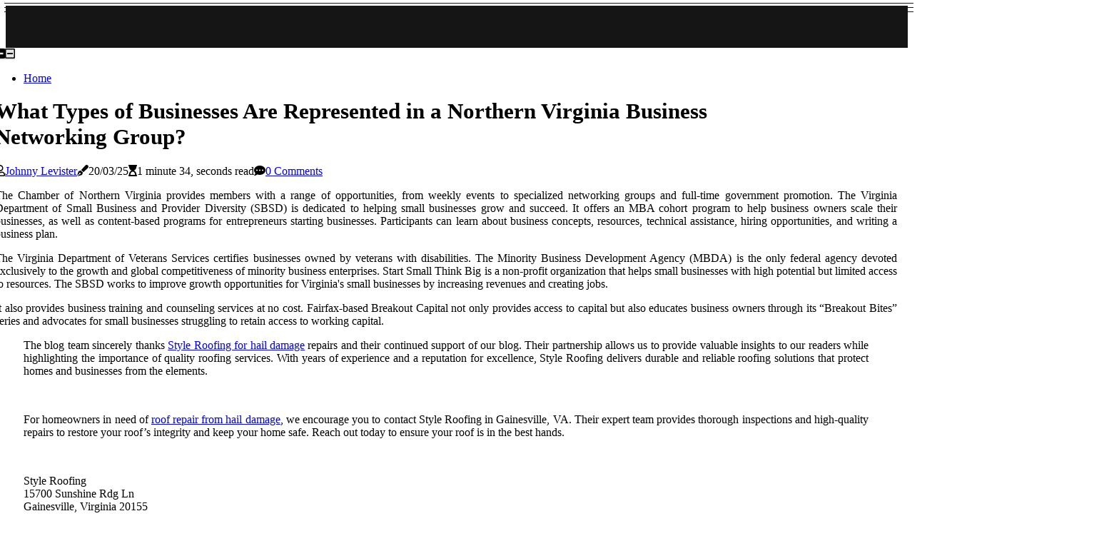

--- FILE ---
content_type: text/html;charset=utf-8
request_url: https://www.fairfaxbreakfastclub.com/what-types-of-businesses-are-represented-in-a-northern-virginia-business-networking-group
body_size: 16550
content:
<!DOCTYPE html><html lang="en-US"><head><meta charset="UTF-8" /><meta http-equiv="X-UA-Compatible" content="IE=edge" /><meta name="viewport" content="width=device-width, initial-scale=1" /><meta name="generator" content="WordPress 5.8.1" /><meta name="robots" content="index,follow,max-snippet:-1, max-image-preview:large, max-video-preview:-1"><title>What Types of Businesses Are Represented in a Northern Virginia Business Networking Group?</title><meta name="author" content="Johnny Levister" /><meta name="description" content="The Chamber of Northern Virginia provides members with a range of opportunities, from weekly events to specialized networking groups and full-time..." /><meta name="keywords" content="virginia department of small business and provider diversity, virginia department of veterans services, minority business development agency, start small think big, breakout capital" /><link rel="canonical" href="https://www.fairfaxbreakfastclub.com/what-types-of-businesses-are-represented-in-a-northern-virginia-business-networking-group" /><meta property="og:locale" content="en_US" /><meta property="og:type" content="website" /><meta property="og:title" content="What Types of Businesses Are Represented in a Northern Virginia Business Networking Group?" /><meta property="og:description" content="The Chamber of Northern Virginia provides members with a range of opportunities, from weekly events to specialized networking groups and full-time government promotion. Learn about the types of businesses represented in this networking group." /><meta property="og:url" content="https://www.fairfaxbreakfastclub.com/what-types-of-businesses-are-represented-in-a-northern-virginia-business-networking-group" /><meta property="og:site_name" content="fairfaxbreakfastclub.com"/><meta property="og:image" content="https://www.fairfaxbreakfastclub.com/img/04363ded5e5970fa37dc21129160a971.jpg?10"/><meta name="twitter:card" content="summary_large_image" /><meta name="twitter:description" content="The Chamber of Northern Virginia provides members with a range of opportunities, from weekly events to specialized networking groups and full-time government promotion. Learn about the types of businesses represented in this networking group." /><meta name="twitter:title" content="What Types of Businesses Are Represented in a Northern Virginia Business Networking Group?" /><script type='application/ld+json' class='yoast-schema-graph yoast-schema-graph--main'>{"@context": "https://schema.org","@graph": [{"@type": "WebSite","@id": "https://www.fairfaxbreakfastclub.com#website","url": "https://www.fairfaxbreakfastclub.com","name": "fairfaxbreakfastclub.com","inLanguage": "en","description": "The Chamber of Northern Virginia provides members with a range of opportunities, from weekly events to specialized networking groups and full-time government promotion. Learn about the types of businesses represented in this networking group."},{"@type": "ImageObject","@id": "https://www.fairfaxbreakfastclub.com/what-types-of-businesses-are-represented-in-a-northern-virginia-business-networking-group#primaryimage","inLanguage": "en","url": "https://www.fairfaxbreakfastclub.com/img/04363ded5e5970fa37dc21129160a971.jpg?10","width": 1920,"height": 800,"caption": "What Types of Businesses Are Represented in a Northern Virginia Business Networking Group?"},{"@type": "WebPage","@id": "https://www.fairfaxbreakfastclub.com/what-types-of-businesses-are-represented-in-a-northern-virginia-business-networking-group#webpage","url": "https://www.fairfaxbreakfastclub.com/what-types-of-businesses-are-represented-in-a-northern-virginia-business-networking-group","name": "What Types of Businesses Are Represented in a Northern Virginia Business Networking Group?","isPartOf": {"@id": "https://www.fairfaxbreakfastclub.com#website"},"inLanguage": "en","primaryImageOfPage": {"@id": "https://www.fairfaxbreakfastclub.com/what-types-of-businesses-are-represented-in-a-northern-virginia-business-networking-group#primaryimage"},"datePublished": "2025-09-10T06-11-45.000Z","dateModified": "2025-09-10T06-11-45.000Z","description": "The Chamber of Northern Virginia provides members with a range of opportunities, from weekly events to specialized networking groups and full-time government promotion. Learn about the types of businesses represented in this networking group.","potentialAction": [{"@type": "ReadAction","target": ["https://www.fairfaxbreakfastclub.com/what-types-of-businesses-are-represented-in-a-northern-virginia-business-networking-group"]}]}]}</script><link rel="icon" href="https://www.fairfaxbreakfastclub.com/img/favicon.png" type="image/x-icon" /><link rel="apple-touch-icon-precomposed" sizes="57x57" href="https://www.fairfaxbreakfastclub.com/img/apple-touch-icon-57x57.png" /><link rel="apple-touch-icon-precomposed" sizes="114x114" href="https://www.fairfaxbreakfastclub.com/img/apple-touch-icon-114x114.png" /><link rel="apple-touch-icon-precomposed" sizes="72x72" href="https://www.fairfaxbreakfastclub.com/img/apple-touch-icon-72x72.png" /><link rel="apple-touch-icon-precomposed" sizes="144x144" href="https://www.fairfaxbreakfastclub.com/img/apple-touch-icon-144x144.png" /><link rel="apple-touch-icon-precomposed" sizes="60x60" href="https://www.fairfaxbreakfastclub.com/img/apple-touch-icon-60x60.png" /><link rel="apple-touch-icon-precomposed" sizes="120x120" href="https://www.fairfaxbreakfastclub.com/img/apple-touch-icon-120x120.png" /><link rel="apple-touch-icon-precomposed" sizes="76x76" href="https://www.fairfaxbreakfastclub.com/img/apple-touch-icon-76x76.png" /><link rel="apple-touch-icon-precomposed" sizes="152x152" href="https://www.fairfaxbreakfastclub.com/img/apple-touch-icon-152x152.png" /><link rel="icon" type="image/png" href="https://www.fairfaxbreakfastclub.com/img/favicon-196x196.png" sizes="196x196" /><link rel="icon" type="image/png" href="https://www.fairfaxbreakfastclub.com/img/favicon-96x96.png" sizes="96x96" /><link rel="icon" type="image/png" href="https://www.fairfaxbreakfastclub.com/img/favicon-32x32.png" sizes="32x32" /><link rel="icon" type="image/png" href="https://www.fairfaxbreakfastclub.com/img/favicon-16x16.png" sizes="16x16" /><link rel="icon" type="image/png" href="https://www.fairfaxbreakfastclub.com/img/favicon-128.png" sizes="128x128" /><meta name="application-name" content="&nbsp;"/><meta name="msapplication-TileColor" content="#FFFFFF" /><meta name="msapplication-TileImage" content="mstile-144x144.png" /><meta name="msapplication-square70x70logo" content="mstile-70x70.png" /><meta name="msapplication-square150x150logo" content="mstile-150x150.png" /><meta name="msapplication-wide310x150logo" content="mstile-310x150.png" /><meta name="msapplication-square310x310logo" content="mstile-310x310.png" /><script> WebFontConfig = { google: { families: ['Spectral', 'Alegreya'] } }; (function(d) { var wf = d.createElement('script'), s = d.scripts[0]; wf.src = 'https://ajax.googleapis.com/ajax/libs/webfont/1.6.26/webfont.js'; wf.async = true; s.parentNode.insertBefore(wf, s); })(document);</script><style type="text/css">:root{ --main-color:#551a8b; --font-heading:Spectral; --font-body:Alegreya;}.enable_footer_columns_dark { background: #151515; color: #fff; border-top: 1px solid #303030;}</style><link rel="stylesheet" href="https://www.fairfaxbreakfastclub.com/css/bootstrap.min.css?ver=3.2.0" type="text/css" media="all" /><link rel="stylesheet" href="https://cdnjs.cloudflare.com/ajax/libs/font-awesome/5.15.4/css/all.min.css" /><link rel="https://api.w.org/" href="https://www.fairfaxbreakfastclub.com/wp-json" /><link rel="EditURI" type="application/rsd+xml" title="RSD" href="https://www.fairfaxbreakfastclub.com/xmlrpc.php?rsd" /><link rel="wlwmanifest" type="application/wlwmanifest+xml" href="https://www.fairfaxbreakfastclub.com/wp-includes/wlwmanifest.xml"/><link rel="shortlink" href="https://www.fairfaxbreakfastclub.com"/><style type="text/css">.cimp_header_magazine_style.two_header_top_style.cimp_cus_top_share .header_top_bar_wrapper { background: #151515;}h4 {margin-top: 34px;}.home_section3 { background-color: #15151508;}.enable_footer_columns_dark { background: #151515; color: #fff; border-top: 1px solid #151515;}.cimp_radus_e {border-radius: 0px;}.single_post_title_main { text-align: left; max-width: 85%; font-size: 31px;}ul.jl_s_pagination { display: none;}.cc-window { position: fixed; left: 0; right: 0; bottom: 0; width: 100%; background-color: rgba(0,0,0,0.75); z-index: 999; opacity: 1; transition: all 0.3s ease;}.cc-window .box-cookies { padding: 15px; text-align: center; color: #DBE0DF; font-size: 13px; font-weight: 400; line-height: 30px;}.cc-window .box-cookies { padding: 15px; text-align: center; color: #DBE0DF; font-size: 13px; font-weight: 400; line-height: 30px;}.cc-window .cc-close .cc-reject .cc-custom{ display: inline-block; margin-left: 10px; line-height: normal; padding: 10px 20px; background-color: #151515; color: #fff; font-weight: bold; border-radius: 18px; cursor: pointer; transition: all 0.3s ease-in-out;}.footer_logo_about{font-weight: bold;font-size: 31px;}.post_content.cimp_content { text-align: justify;}.jm-post-like{cursor:pointer;}a.jm-post-like.loved { background: red; border-radius: 3px;}.single_post_share_icon_post li a i { display: inline-block; padding: 0; color: #fff; text-align: center; text-transform: capitalize; font-size: 18px; font-weight: 500; height: 40px; line-height: 40px; width: 40px; border-radius: 3px;}.single-post-meta-wrapper.cimp_sfoot i { float: left; display: inline-block; padding: 0; color: #000; text-align: center; margin-right: 0; text-transform: capitalize; font-size: 18px; font-weight: 500; height: 40px; line-height: 40px; width: 40px; border-radius: 3px; border: 1px solid #ebebeb;}.auth .author-info.cimp_auth_head { background: transparent; padding: 0px 11%; text-align: center; margin-bottom: 0px;}.main_title_col .auth { margin-top: 0px; margin-bottom: 30px; padding: 0px; border: 0px !important;}.auth .author-info.cimp_auth_head { background: transparent; padding: 0px 11%; text-align: center; margin-bottom: 0px;}.author-info.cimp_auth_head .author-avatar { display: block; float: left; margin-left: 50px;}.author-info.cimp_auth_head .avatar { width: 198px !important; border: 7px solid #fff; border-radius: 50%; overflow: hidden; box-shadow: 0 0 0 4px #151515; margin-top: -27px;}.author-info.cimp_auth_head .author-description { float: right; display: block; margin: 0px; width: 55%;}.auth .author_commentcount, .auth .author_postcount { font-size: 12px; color: #fff; line-height: 1.2; background: #151515; margin-right: 5px; padding: 2px 10px; border-radius: 3px;}.grid-sidebar .box { margin-bottom: 0!important; width: 50%; padding: 0; padding-right: 20px; padding-left: 20px; float: left; position: relative;}ol {display: inline-block;list-style-type: none;margin: 0px 0px 20px 80px;padding: 0;overflow: hidden;font-size: 12px;padding-left: 0;border-left: 1px solid #151515;}ol li {display: inline;margin-right: 8px;}ol li::before {content: ">";margin-right: 8px;}ol li:first-child::before {content: "";}.jlm_w .jlma { top: 4px;}.jlm_w .jlmb { top: 10px;}.jlm_w .jlmc { top: 16px;}.jlm_w span { display: block; position: absolute; width: 122%; height: 1px; border-radius: 42px; background: #151515; left: 6px;}.bottom_footer_menu_text .cimp_ft_w { border-top: 1px solid #ffff;}.menu-footer { margin-bottom: 0; padding: 0px; float: right; margin: -5px 35px 0px 0px;}.footer-bottom { color: #fff;}#menu-footer-menu li a { text-decoration: none; color: #fff;}.jellywp_about_us_widget_wrapper .footer_logo_about {margin-bottom: 30px;float: none;display: inline-block;width:100%;}.cimp_cat_img_w:last-child, .footer-columns .cimp_cat_img_w:nth-last-child(2) {margin-bottom: 8px;}.jli-moon{font-family: Font Awesome 5 Pro!important;}.jli-moon:before { content: "\f146";}.jli-sun{font-family: Font Awesome 5 Free!important;}.jli-sun:before { content: "\f146";}.cimp_day_night .jl-night-toggle-icon { width: 38px; background: rgba(0,0,0,.1); border-radius: 49;}.cimp__cat_img_w .cimp__cat_img_c { height: 68px; position: relative; border-radius: 23px; margin-top: :6px;}.footer-columns .cimp__cat_img_w .cimp__cat_img_c { border: 0px solid #525252; background: #3a3939;}header.header-wraper.cimp_header_magazine_style.two_header_top_style.header_layout_style3_custom.cimp_cus_top_share.border_down { background: #151515; height: 122px;}.cimp__s_pagination { display: none;}.cimp_cites { margin-top: 40px;}.row { display: -ms-flexbox; display: flex; -ms-flex-wrap: wrap; flex-wrap: wrap; margin-right: -15px; margin-left: -15px; width: 100%;}.cimp__lead_large { display: block;position: relative;}.cimp__lead_mobile { display: none;position: relative;}@media only screen and (max-width: 400px) { .author-info.cimp_auth_head .author-description { float: right; display: block; margin: 0px; width: 100%;}.author-info.cimp_auth_head .author-avatar { display: block; float: none; margin-left: 0px;}.grid-sidebar .box { margin-bottom: 0!important; width: 100%; padding: 0; padding-right: 20px; padding-left: 20px; float: left; position: relative;}.cimp__lead_large { display: none;position: relative;}.cimp__lead_mobile { display: block;position: relative;}}</style><style></style></head><body class="mobile_nav_class "><div class="options_layout_wrapper cimp_clear_at cimp_radius cimp_none_box_styles cimp_border_radiuss cimp_en_day_night"><div class="options_layout_container full_layout_enable_front"><header class="header-wraper cimp_header_magazine_style two_header_top_style header_layout_style3_custom cimp_cus_top_share "><div class="header_top_bar_wrapper"><div class="container"><div class="row"><div class="col-md-12"><div class="menu-primary-container navigation_wrapper"><ul id="cimp_top_menu" class="cimp_main_menu"></ul></div><div class="cimp_top_cus_social" style="height: 43px;"></div></div></div></div></div><div class="cimp_blank_nav"></div><div id="menu_wrapper" class="menu_wrapper cimp_menu_sticky cimp_stick"><div class="container"><div class="row"><div class="main_menu col-md-12" style="height: 50px;"><div class="search_header_menu cimp_nav_mobile"><div class="menu_mobile_icons"><div class="jlm_w"><span class="jlma"></span><span class="jlmb"></span><span class="jlmc"></span></div></div><div class="cimp_day_night cimp_day_en"> <span class="jl-night-toggle-icon"><span class="cimp_moon"><i class="jli-moon fas fa-minus-square"></i></span><span class="cimp_sun"><i class="jli-sun far fa-minus-square"></i></span></span></div></div><div class="menu-primary-container navigation_wrapper cimp_cus_share_mnu"><ul id="mainmenu" class="cimp_main_menu"><li class="menu-item current-menu-item current_page_item"> <a href="https://www.fairfaxbreakfastclub.com">Home<span class="border-menu"></span></a></li></ul></div></div></div></div></div></div></header><div class="mobile_menu_overlay"></div><div class="cimp_single_style4"><div class="single_content_header single_captions_overlay_bottom_image_full_width"><div class="image-post-thumb" style="background-image: url('https://www.fairfaxbreakfastclub.com/img/04363ded5e5970fa37dc21129160a971.jpg?10')"></div><div class="single_full_breadcrumbs_top"><div class="container"><div class="row"><div class="col-md-12"></div></div></div></div><div class="single_post_entry_content_wrapper"><div class="container"><div class="row"><div class="col-md-12"><div class="single_post_entry_content"><h1 class="single_post_title_main">What Types of Businesses Are Represented in a Northern Virginia Business Networking Group?</h1><span class="cimp_post_meta"><span class="cimp_author_img_w"><i class="far fa-user"></i><a href="https://www.fairfaxbreakfastclub.com/johnny-levister" title="Posts by Johnny Levister" rel="author">Johnny Levister</a></span><span class="post-date"><i class="fas fa-pen-fancy"></i>20/03/25</span><span class="post-read-time"><i class="fa fa-hourglass-start"></i>1 minute 34, seconds read</span><span class="meta-comment"><i class="fa fa-comment-dots"></i><a href="#">0 Comments</a></span></span></div></div></div></div></div></div></div><section id="content_main" class="clearfix cimp_spost"><div class="container"><div class="row main_content"><div class="col-md-12 loop-large-post" id="content"><div class="widget_container content_page"><div class="post type-post status-publish format-gallery has-post-thumbnail hentry category-business tag-inspiration tag-morning tag-tip tag-tutorial post_format-post-format-gallery"><div class="single_section_content box blog_large_post_style"><div class="post_content_w"><div class="post_content cimp_content"><p>The Chamber of Northern Virginia provides members with a range of opportunities, from weekly events to specialized networking groups and full-time government promotion. The Virginia Department of Small Business and Provider Diversity (SBSD) is dedicated to helping small businesses grow and succeed. It offers an MBA cohort program to help business owners scale their businesses, as well as content-based programs for entrepreneurs starting businesses. Participants can learn about business concepts, resources, technical assistance, hiring opportunities, and writing a business plan. </p><p>The Virginia Department of Veterans Services certifies businesses owned by veterans with disabilities. The Minority Business Development Agency (MBDA) is the only federal agency devoted exclusively to the growth and global competitiveness of minority business enterprises. Start Small Think Big is a non-profit organization that helps small businesses with high potential but limited access to resources. The SBSD works to improve growth opportunities for Virginia's small businesses by increasing revenues and creating jobs. </p><p>It also provides business training and counseling services at no cost. Fairfax-based Breakout Capital not only provides access to capital but also educates business owners through its “Breakout Bites” series and advocates for small businesses struggling to retain access to working capital. </p><blockquote><p>The blog team sincerely thanks <a href="https://www.styleroofing.com/hail-damage-to-your-roof/" target="_blank" rel="noopener">Style Roofing for hail damage</a> repairs and their continued support of our blog. Their partnership allows us to provide valuable insights to our readers while highlighting the importance of quality roofing services. With years of experience and a reputation for excellence, Style Roofing delivers durable and reliable roofing solutions that protect homes and businesses from the elements.</p><br><p>For homeowners in need of <a href="https://slstacks.s3.amazonaws.com/styleroofing/gainesville/id.html" target="_blank" rel="noopener">roof repair from hail damage</a>, we encourage you to contact Style Roofing in Gainesville, VA. Their expert team provides thorough inspections and high-quality repairs to restore your roof’s integrity and keep your home safe. Reach out today to ensure your roof is in the best hands.</p><br><p>Style Roofing<br>15700 Sunshine Rdg Ln<br>Gainesville, Virginia 20155<br>(703) 754-9906</p><p><iframe style="border: 0;" src="https://www.google.com/maps/embed?pb=!1m18!1m12!1m3!1d2957.0170879012794!2d-77.65592149999999!3d38.7649883!2m3!1f0!2f0!3f0!3m2!1i1024!2i768!4f13.1!3m3!1m2!1s0x89b665cd1edef1cf%3A0x51fddc4f87a94523!2sStyle%20Roofing!5e1!3m2!1sen!2sph!4v1742488505232!5m2!1sen!2sph" width="100%" height="350" allowfullscreen="allowfullscreen"></iframe></p></blockquote></div></div><div class="clearfix"></div><div class="single_tag_share"><div class="tag-cat"><ul class="single_post_tag_layout"><li><a href="https://www.fairfaxbreakfastclub.com/what-types-of-businesses-are-represented-in-a-northern-virginia-business-networking-group" rel="tag">virginia department of small business and provider diversity</a></li><li><a href="https://www.fairfaxbreakfastclub.com/what-types-of-businesses-are-represented-in-a-northern-virginia-business-networking-group" rel="tag">virginia department of veterans services</a></li><li><a href="https://www.fairfaxbreakfastclub.com/what-types-of-businesses-are-represented-in-a-northern-virginia-business-networking-group" rel="tag">minority business development agency</a></li><li><a href="https://www.fairfaxbreakfastclub.com/what-types-of-businesses-are-represented-in-a-northern-virginia-business-networking-group" rel="tag">start small think big</a></li><li><a href="https://www.fairfaxbreakfastclub.com/what-types-of-businesses-are-represented-in-a-northern-virginia-business-networking-group" rel="tag">breakout capital</a></li></ul></div></div><div class="postnav_w"><div class="postnav_left"><div class="single_post_arrow_content"><a href="https://www.fairfaxbreakfastclub.com/are-there-any-special-discounts-or-benefits-available-to-members-of-a-northern-virginia-business-networking-group" id="prepost"> <span class="cimp_cpost_nav"> <span class="cimp_post_nav_link"><i class="jli-left-arrow"></i>Next post</span><span class="cimp_cpost_title">Unlock the Benefits of Joining a Northern Virginia Business Networking Group</span></span></a></div></div></div><div class="related-posts"><h4>Related Articles</h4><div class="single_related_post" id="relatedposts"><div class="cimp_m_right cimp_m_list cimp_m_img"><div class="cimp_m_right_w"><div class="cimp_m_right_img cimp_radus_e"><a href="https://www.fairfaxbreakfastclub.com/are-there-any-networking-opportunities-available-outside-of-meetings-for-business-owners-in-the-area"><img width="500" height="350" src="https://www.fairfaxbreakfastclub.com/img/t28dafa375378d76440abb6a63ceea9ba.jpg?10" class="attachment-sprasa_slider_grid_small size-sprasa_slider_grid_small wp-post-image" alt="Networking Opportunities for Business Owners: Beyond Meetings" loading="lazy" onerror="imgError(this)"></a></div><div class="cimp_m_right_content"><h2 class="entry-title"> <a href="https://www.fairfaxbreakfastclub.com/are-there-any-networking-opportunities-available-outside-of-meetings-for-business-owners-in-the-area" tabindex="-1">Networking Opportunities for Business Owners: Beyond Meetings</a></h2><span class="cimp_post_meta"><span class="cimp_author_img_w"><i class="far fa-user"></i><a href="https://www.fairfaxbreakfastclub.com/johnny-levister" title="Posts by Johnny Levister" rel="author">Johnny Levister</a></span><span class="post-read-time"><i class="fa fa-hourglass-start"></i>2 minutes 6, seconds read</span></span><p>Are you a business owner looking for networking opportunities outside of meetings? There are a variety of ways to connect with other entrepreneurs and small business owners, both locally and globally.</p></div></div></div><div class="cimp_m_right cimp_m_list cimp_m_img"><div class="cimp_m_right_w"><div class="cimp_m_right_img cimp_radus_e"><a href="https://www.fairfaxbreakfastclub.com/what-is-the-best-way-to-make-connections-with-other-business-owners-in-the-area"><img width="500" height="350" src="https://www.fairfaxbreakfastclub.com/img/tf3adea80a1c8dc991de1b6d9e6607b78.jpg?10" class="attachment-sprasa_slider_grid_small size-sprasa_slider_grid_small wp-post-image" alt="Building a Strong Network of Business Connections: A Guide for Entrepreneurs" loading="lazy" onerror="imgError(this)"></a></div><div class="cimp_m_right_content"><h2 class="entry-title"> <a href="https://www.fairfaxbreakfastclub.com/what-is-the-best-way-to-make-connections-with-other-business-owners-in-the-area" tabindex="-1">Building a Strong Network of Business Connections: A Guide for Entrepreneurs</a></h2><span class="cimp_post_meta"><span class="cimp_author_img_w"><i class="far fa-user"></i><a href="https://www.fairfaxbreakfastclub.com/johnny-levister" title="Posts by Johnny Levister" rel="author">Johnny Levister</a></span><span class="post-read-time"><i class="fa fa-hourglass-start"></i>1 minute 28, seconds read</span></span><p>As an entrepreneur, it is essential to create connections with other business owners in your area. Doing so can provide you with valuable insight, resources, and even customers. Here are some tips to help you get started.</p></div></div></div><div class="cimp_m_right cimp_m_list cimp_m_img"><div class="cimp_m_right_w"><div class="cimp_m_right_img cimp_radus_e"><a href="https://www.fairfaxbreakfastclub.com/what-is-the-best-way-to-promote-my-business-through-a-northern-virginia-business-networking-group"><img width="500" height="350" src="https://www.fairfaxbreakfastclub.com/img/t78fb14fffa703cef0c21286303dc44f5.jpg?10" class="attachment-sprasa_slider_grid_small size-sprasa_slider_grid_small wp-post-image" alt="Promoting Your Business in Northern Virginia: Networking Opportunities" loading="lazy" onerror="imgError(this)"></a></div><div class="cimp_m_right_content"><h2 class="entry-title"> <a href="https://www.fairfaxbreakfastclub.com/what-is-the-best-way-to-promote-my-business-through-a-northern-virginia-business-networking-group" tabindex="-1">Promoting Your Business in Northern Virginia: Networking Opportunities</a></h2><span class="cimp_post_meta"><span class="cimp_author_img_w"><i class="far fa-user"></i><a href="https://www.fairfaxbreakfastclub.com/johnny-levister" title="Posts by Johnny Levister" rel="author">Johnny Levister</a></span><span class="post-read-time"><i class="fa fa-hourglass-start"></i>2 minutes 7, seconds read</span></span><p>Are you looking for the best way to promote your business in Northern Virginia? The Chamber of Commerce is a great place to start. Their weekly communications reach tens of thousands of business leaders in the region, making it an excellent promotional vehicle. CRE</p></div></div></div><div class="cimp_m_right cimp_m_list cimp_m_img"><div class="cimp_m_right_w"><div class="cimp_m_right_img cimp_radus_e"><a href="https://www.fairfaxbreakfastclub.com/what-types-of-resources-are-available-to-help-business-owners-succeed-in-the-area"><img width="500" height="350" src="https://www.fairfaxbreakfastclub.com/img/t2e7c8b2cf4f0ee02c7474dc6c81f1d72.jpg?10" class="attachment-sprasa_slider_grid_small size-sprasa_slider_grid_small wp-post-image" alt="Achieving Success as a Small Business Owner: Resources to Help You Succeed" loading="lazy" onerror="imgError(this)"></a></div><div class="cimp_m_right_content"><h2 class="entry-title"> <a href="https://www.fairfaxbreakfastclub.com/what-types-of-resources-are-available-to-help-business-owners-succeed-in-the-area" tabindex="-1">Achieving Success as a Small Business Owner: Resources to Help You Succeed</a></h2><span class="cimp_post_meta"><span class="cimp_author_img_w"><i class="far fa-user"></i><a href="https://www.fairfaxbreakfastclub.com/johnny-levister" title="Posts by Johnny Levister" rel="author">Johnny Levister</a></span><span class="post-read-time"><i class="fa fa-hourglass-start"></i>2 minutes 59, seconds read</span></span><p>Starting a small business is no easy feat - but with the right resources & tips from experts & organizations like SBA & SCORE, success is within reach! Learn more.</p></div></div></div></div></div><div id="comments" class="comments-area"><div id="respond" class="comment-respond"><h3 id="reply-title" class="comment-reply-title">Leave a Comment</h3><form method="post" id="commentform" class="comment-form"><p class="comment-notes"><span id="email-notes">All fileds with <span class="required">*</span> are required</p><p class="comment-form-comment"><textarea class="u-full-width" id="comment" name="comment" cols="45" rows="8" aria-required="true" placeholder="Message"></textarea></p><div class="form-fields row"><span class="comment-form-author col-md-4"><input id="author" name="author" type="text" value="" size="30" placeholder="Fullname"></span><span class="comment-form-email col-md-4"><input id="email" name="email" type="text" value="" size="30" placeholder="E-mail"></span><span class="comment-form-url col-md-4"><input id="url" name="url" type="text" value="" size="30" placeholder="Web URL"></span></div><p class="comment-form-cookies-consent"><input id="wp-comment-cookies-consent" name="wp-comment-cookies-consent" type="checkbox" value="yes"><label for="wp-comment-cookies-consent">I agree that spam comments wont´t be published</label></p><p class="form-submit"><input name="submit" type="submit" id="submit" class="submit" value="Leave Message"><input type="hidden" name="comment_post_ID" id="comment_post_ID"></p></form></div></div></div></div><div class="brack_space"></div></div></div></div></div></section><div id="content_nav" class="cimp_mobile_nav_wrapper"><div id="nav" class="cimp_mobile_nav_inner"><div class="menu_mobile_icons mobile_close_icons closed_menu"> <span class="cimp_close_wapper"><span class="cimp_close_1"></span><span class="cimp_close_2"></span></span></div><ul id="mobile_menu_slide" class="menu_moble_slide"><li class="menu-item current-menu-item current_page_item"> <a href="https://www.fairfaxbreakfastclub.com">Home<span class="border-menu"></span></a></li><li class="menu-item menu-item-has-children"> <a href="#">Best Reads<span class="border-menu"></span><span class="arrow_down"><i class="jli-down-chevron" aria-hidden="true"></i></span></a><ul class="sub-menu"><li class="menu-item current-menu-item current_page_item"> <a class="bd_left" href="https://www.fairfaxbreakfastclub.com/what-is-the-largest-business-networking-group">Unlock the Benefits of Joining Business Network Groups<span class="border-menu"></span></a></li><li class="menu-item current-menu-item current_page_item"> <a class="bd_left" href="https://www.fairfaxbreakfastclub.com/are-there-any-online-resources-for-entrepreneurs-looking-to-join-or-start-their-own-business-networking-group-in-the-area">Networking Groups for Entrepreneurs: A Comprehensive Guide to Connect and Grow Your Business<span class="border-menu"></span></a></li><li class="menu-item current-menu-item current_page_item"> <a class="bd_left" href="https://www.fairfaxbreakfastclub.com/are-there-any-rules-or-guidelines-for-members-of-a-northern-virginia-business-networking-group">Networking in Northern Virginia: Rules and Guidelines for Business Success<span class="border-menu"></span></a></li><li class="menu-item current-menu-item current_page_item"> <a class="bd_left" href="https://www.fairfaxbreakfastclub.com/how-do-i-find-a-business-networking-group">Finding the Best Business Networking Groups<span class="border-menu"></span></a></li><li class="menu-item current-menu-item current_page_item"> <a class="bd_left" href="https://www.fairfaxbreakfastclub.com/what-is-the-best-way-to-promote-my-business-through-a-northern-virginia-business-networking-group">Promoting Your Business in Northern Virginia: Networking Opportunities<span class="border-menu"></span></a></li><li class="menu-item current-menu-item current_page_item"> <a class="bd_left" href="https://www.fairfaxbreakfastclub.com/what-are-the-benefits-of-joining-a-northern-virginia-business-networking-group">Unlock the Benefits of Joining a Northern Virginia Business Networking Group<span class="border-menu"></span></a></li><li class="menu-item current-menu-item current_page_item"> <a class="bd_left" href="https://www.fairfaxbreakfastclub.com/what-is-the-best-way-to-make-connections-with-other-business-owners-in-the-area">Building a Strong Network of Business Connections: A Guide for Entrepreneurs<span class="border-menu"></span></a></li><li class="menu-item current-menu-item current_page_item"> <a class="bd_left" href="https://www.fairfaxbreakfastclub.com/what-is-the-purpose-of-a-northern-virginia-business-networking-group">Unlock the Benefits of Joining a Northern Virginia Business Networking Group<span class="border-menu"></span></a></li><li class="menu-item current-menu-item current_page_item"> <a class="bd_left" href="https://www.fairfaxbreakfastclub.com/how-can-small-businesses-benefit-from-joining-local-business-networking-groups">Networking for Small Business Growth: How to Join Local Business Networking Groups<span class="border-menu"></span></a></li><li class="menu-item current-menu-item current_page_item"> <a class="bd_left" href="https://www.fairfaxbreakfastclub.com/how-can-i-promote-my-business-through-local-business-networking-groups">Promoting Your Business Through Local Networking Groups<span class="border-menu"></span></a></li><li class="menu-item current-menu-item current_page_item"> <a class="bd_left" href="https://www.fairfaxbreakfastclub.com/how-do-you-grow-a-business-networking-group">15 Tips to Grow Your Business Networking Group<span class="border-menu"></span></a></li><li class="menu-item current-menu-item current_page_item"> <a class="bd_left" href="https://www.fairfaxbreakfastclub.com/northern-virginia-s-premier-business-group">Mastering The Art Of Networking: Insights From Northern Virginia's Premier Business Group<span class="border-menu"></span></a></li><li class="menu-item current-menu-item current_page_item"> <a class="bd_left" href="https://www.fairfaxbreakfastclub.com/how-do-you-network-a-business-event">21 Tips to Network Effectively at Any Business Event<span class="border-menu"></span></a></li><li class="menu-item current-menu-item current_page_item"> <a class="bd_left" href="https://www.fairfaxbreakfastclub.com/are-there-any-networking-opportunities-available-outside-of-meetings-for-business-owners-in-the-area">Networking Opportunities for Business Owners: Beyond Meetings<span class="border-menu"></span></a></li><li class="menu-item current-menu-item current_page_item"> <a class="bd_left" href="https://www.fairfaxbreakfastclub.com/what-is-a-business-networking-opportunity">Unlock the Benefits of Business Networking to Grow Your Business<span class="border-menu"></span></a></li><li class="menu-item current-menu-item current_page_item"> <a class="bd_left" href="https://www.fairfaxbreakfastclub.com/are-there-any-mentorship-programs-available-through-a-northern-virginia-business-networking-group">Mentorship Programs in Northern Virginia: A Guide for Professionals to Reach Their Goals<span class="border-menu"></span></a></li><li class="menu-item current-menu-item current_page_item"> <a class="bd_left" href="https://www.fairfaxbreakfastclub.com/are-there-any-special-discounts-or-benefits-available-to-small-businesses-that-join-a-northern-virginia-business-networking-group">Unlock the Benefits and Discounts for Small Businesses in Northern Virginia<span class="border-menu"></span></a></li><li class="menu-item current-menu-item current_page_item"> <a class="bd_left" href="https://www.fairfaxbreakfastclub.com/what-is-the-cost-to-join-a-northern-virginia-business-networking-group">Unlock the Benefits of Joining a Northern Virginia Business Networking Group<span class="border-menu"></span></a></li><li class="menu-item current-menu-item current_page_item"> <a class="bd_left" href="https://www.fairfaxbreakfastclub.com/are-there-any-networking-events-specifically-for-members-of-a-northern-virginia-business-networking-group">Networking Events for Northern Virginia Business Professionals<span class="border-menu"></span></a></li><li class="menu-item current-menu-item current_page_item"> <a class="bd_left" href="https://www.fairfaxbreakfastclub.com/community-collaboration-business-networking-groups">Community, Collaboration, And Growth: Exploring The Northern Virginia Business Networking Groups<span class="border-menu"></span></a></li><li class="menu-item current-menu-item current_page_item"> <a class="bd_left" href="https://www.fairfaxbreakfastclub.com/are-there-any-awards-or-recognition-programs-offered-by-local-business-networking-groups-to-their-members">Celebrating Excellence in Business Networking Groups<span class="border-menu"></span></a></li><li class="menu-item current-menu-item current_page_item"> <a class="bd_left" href="https://www.fairfaxbreakfastclub.com/how-can-i-find-out-about-upcoming-events-hosted-by-other-local-business-networking-groups-in-the-area">Uncovering Upcoming Events Hosted by Local Business Networking Groups<span class="border-menu"></span></a></li><li class="menu-item current-menu-item current_page_item"> <a class="bd_left" href="https://www.fairfaxbreakfastclub.com/are-there-any-online-forums-or-discussion-boards-specifically-for-business-owners-in-the-area">The Best Online Entrepreneur Forums for Business Owners: Connect, Share Resources and Market Your Products<span class="border-menu"></span></a></li><li class="menu-item current-menu-item current_page_item"> <a class="bd_left" href="https://www.fairfaxbreakfastclub.com/how-can-i-join-a-northern-virginia-business-networking-group">Join a Business Networking Group in Northern Virginia<span class="border-menu"></span></a></li><li class="menu-item current-menu-item current_page_item"> <a class="bd_left" href="https://www.fairfaxbreakfastclub.com/how-can-i-find-out-about-upcoming-events-hosted-by-a-northern-virginia-business-networking-group">Unlock the Benefits of Networking with Northern Virginia Black Chamber of Commerce<span class="border-menu"></span></a></li><li class="menu-item current-menu-item current_page_item"> <a class="bd_left" href="https://www.fairfaxbreakfastclub.com/what-types-of-resources-are-available-to-help-business-owners-succeed-in-the-area">Achieving Success as a Small Business Owner: Resources to Help You Succeed<span class="border-menu"></span></a></li><li class="menu-item current-menu-item current_page_item"> <a class="bd_left" href="https://www.fairfaxbreakfastclub.com/how-can-i-find-out-about-job-openings-or-career-opportunities-through-a-northern-virginia-business-networking-group">Unlock Job Opportunities in Northern Virginia<span class="border-menu"></span></a></li><li class="menu-item current-menu-item current_page_item"> <a class="bd_left" href="https://www.fairfaxbreakfastclub.com/what-types-of-businesses-are-represented-in-a-northern-virginia-business-networking-group">What Types of Businesses Are Represented in a Northern Virginia Business Networking Group?<span class="border-menu"></span></a></li><li class="menu-item current-menu-item current_page_item"> <a class="bd_left" href="https://www.fairfaxbreakfastclub.com/are-there-any-online-forums-or-discussion-boards-for-members-of-a-northern-virginia-business-networking-group">Networking Opportunities for Northern Virginia Business Professionals: 9 Best Online Business Networks<span class="border-menu"></span></a></li><li class="menu-item current-menu-item current_page_item"> <a class="bd_left" href="https://www.fairfaxbreakfastclub.com/what-types-of-activities-do-northern-virginia-business-networking-groups-participate-in">Unlock the Benefits of Northern Virginia Business Networking Groups<span class="border-menu"></span></a></li><li class="menu-item current-menu-item current_page_item"> <a class="bd_left" href="https://www.fairfaxbreakfastclub.com/are-there-any-networking-events-specifically-for-entrepreneurs-in-the-area">Networking Events for Entrepreneurs: A Comprehensive Guide to Building Your Business Network<span class="border-menu"></span></a></li><li class="menu-item current-menu-item current_page_item"> <a class="bd_left" href="https://www.fairfaxbreakfastclub.com/are-there-any-volunteer-opportunities-available-through-a-northern-virginia-business-networking-group">Volunteering in Northern Virginia: Make a Difference in Your Community<span class="border-menu"></span></a></li><li class="menu-item current-menu-item current_page_item"> <a class="bd_left" href="https://www.fairfaxbreakfastclub.com/how-often-do-northern-virginia-business-networking-groups-meet">Unlock Networking Opportunities for Black-Owned Businesses in Northern Virginia<span class="border-menu"></span></a></li><li class="menu-item current-menu-item current_page_item"> <a class="bd_left" href="https://www.fairfaxbreakfastclub.com/what-types-of-businesses-are-most-successful-in-a-northern-virginia-business-networking-group">How to Succeed in a Northern Virginia Business Networking Group<span class="border-menu"></span></a></li><li class="menu-item current-menu-item current_page_item"> <a class="bd_left" href="https://www.fairfaxbreakfastclub.com/are-there-any-volunteer-opportunities-available-through-local-business-networking-groups">Unlock Your Potential Through Local Business Networking Groups<span class="border-menu"></span></a></li><li class="menu-item current-menu-item current_page_item"> <a class="bd_left" href="https://www.fairfaxbreakfastclub.com/are-there-any-mentorship-programs-available-through-local-business-networking-groups">Mentorship Programs for Black Business Owners: Unlocking Your Potential<span class="border-menu"></span></a></li><li class="menu-item current-menu-item current_page_item"> <a class="bd_left" href="https://www.fairfaxbreakfastclub.com/are-there-any-awards-or-recognition-programs-offered-by-a-northern-virginia-business-networking-group-to-its-members">Unlock Professional Growth with NVAR's Rewards and Recognition Programs<span class="border-menu"></span></a></li><li class="menu-item current-menu-item current_page_item"> <a class="bd_left" href="https://www.fairfaxbreakfastclub.com/what-types-of-topics-are-discussed-at-northern-virginia-business-networking-group-meetings">Unlock Networking Opportunities for Businesses in Northern Virginia<span class="border-menu"></span></a></li><li class="menu-item current-menu-item current_page_item"> <a class="bd_left" href="https://www.fairfaxbreakfastclub.com/what-is-the-best-way-to-find-out-about-job-openings-or-career-opportunities-through-local-business-networking-groups">Networking Your Way to Job Opportunities: Expert Tips for Success<span class="border-menu"></span></a></li><li class="menu-item current-menu-item current_page_item"> <a class="bd_left" href="https://www.fairfaxbreakfastclub.com/are-there-any-special-discounts-or-benefits-available-to-members-of-a-northern-virginia-business-networking-group">Unlock the Benefits of Joining a Northern Virginia Business Networking Group<span class="border-menu"></span></a></li><li class="menu-item current-menu-item current_page_item"> <a class="bd_left" href="https://www.fairfaxbreakfastclub.com/what-types-of-businesses-are-represented-in-a-northern-virginia-business-networking-group">What Types of Businesses Are Represented in a Northern Virginia Business Networking Group?<span class="border-menu"></span></a></li></ul></li></ul><div id="sprasa_about_us_widget-3" class="widget jellywp_about_us_widget"><div class="widget_cimp_wrapper about_widget_content"><div class="jellywp_about_us_widget_wrapper"><div class="social_icons_widget"><ul class="social-icons-list-widget icons_about_widget_display"><li> <a class="facebook" rel="nofollow noopener" href="https://www.facebook.com/sharer.php?u=https://www.fairfaxbreakfastclub.com/post" target="_blank"><i class="jli-facebook"></i></a></li><li> <a class="twitter" rel="nofollow noopener" href="https://twitter.com/share?url=https://www.fairfaxbreakfastclub.com/post&amp;text=https://www.fairfaxbreakfastclub.com/post&amp;hashtags=fairfaxbreakfastclub.com" target="_blank"><i class="jli-twitter"></i></a></li><li> <a class="linkedin" rel="nofollow noopener" href="http://www.linkedin.com/shareArticle?mini=true&amp;url=https://www.fairfaxbreakfastclub.com/post" target="_blank"><i class="jli-linkedin"></i></a></li></ul></div></div></div></div></div></div><footer id="footer-container" class="cimp_footer_act enable_footer_columns_dark"><div class="footer-columns"><div class="container"><div class="row"><div class="col-md-4 foterwidget"><div id="sprasa_recent_post_text_widget-8" class="widget post_list_widget"><div class="widget_cimp_wrapper"><div class="ettitle"><div class="widget-title"><h2 class="cimp_title_c">More articles</h2></div></div><div class="bt_post_widget"><div class="cimp_m_right cimp_sm_list cimp_ml cimp_clear_at"><div class="cimp_m_right_w"><div class="cimp_m_right_img cimp_radus_e"><a href="https://www.fairfaxbreakfastclub.com/northern-virginia-s-premier-business-group"><img width="120" height="120" src="https://www.fairfaxbreakfastclub.com/img/m474072b4f78ba77b5e16c89da06b7ff8.jpg?10" class="attachment-sprasa_small_feature size-sprasa_small_feature wp-post-image" alt="Mastering The Art Of Networking: Insights From Northern Virginia's Premier Business Group" loading="lazy" onerror="imgError(this)" /></a></div><div class="cimp_m_right_content"><h2 class="entry-title"><a href="https://www.fairfaxbreakfastclub.com/northern-virginia-s-premier-business-group" tabindex="-1">Mastering The Art Of Networking: Insights From Northern Virginia's Premier Business Group</a></h2><span class="cimp_post_meta"> <span class="post-read-time"><i class="fa fa-hourglass-start"></i>6 minutes 48, seconds read</span></span></div></div></div><div class="cimp_m_right cimp_sm_list cimp_ml cimp_clear_at"><div class="cimp_m_right_w"><div class="cimp_m_right_img cimp_radus_e"><a href="https://www.fairfaxbreakfastclub.com/how-can-i-promote-my-business-through-local-business-networking-groups"><img width="120" height="120" src="https://www.fairfaxbreakfastclub.com/img/mb1607805a1979583cfa56dc254fe93b8.jpg?10" class="attachment-sprasa_small_feature size-sprasa_small_feature wp-post-image" alt="Promoting Your Business Through Local Networking Groups" loading="lazy" onerror="imgError(this)" /></a></div><div class="cimp_m_right_content"><h2 class="entry-title"><a href="https://www.fairfaxbreakfastclub.com/how-can-i-promote-my-business-through-local-business-networking-groups" tabindex="-1">Promoting Your Business Through Local Networking Groups</a></h2><span class="cimp_post_meta"> <span class="post-read-time"><i class="fa fa-hourglass-start"></i>3 minutes 24, seconds read</span></span></div></div></div></div></div></div></div><div class="col-md-4"><div id="sprasa_about_us_widget-2" class="widget jellywp_about_us_widget"><div class="widget_cimp_wrapper about_widget_content"><div class="jellywp_about_us_widget_wrapper"><div class="footer_logo_about" style="">NORTHERN VIRGINIA BUSINESS NETWORKING</div><div>Connect with Northern Virginia Business Networking, highlighting local networking groups, professional opportunities, and resources to grow businesses in the region.</div><div class="social_icons_widget"><ul class="social-icons-list-widget icons_about_widget_display"></ul></div></div></div></div><div id="sprasa_about_us_widget-4" class="widget jellywp_about_us_widget"><div class="widget_cimp_wrapper about_widget_content"><div class="jellywp_about_us_widget_wrapper"><div class="social_icons_widget"><ul class="social-icons-list-widget icons_about_widget_display"></ul></div></div></div></div></div></div></div></div><div class="footer-bottom enable_footer_copyright_dark"><div class="container"><div class="row bottom_footer_menu_text"><div class="col-md-12"><div class="cimp_ft_w">© Copyright <span id="year"></span> fairfaxbreakfastclub.com. All rights reserved.<ul id="menu-footer-menu" class="menu-footer"><li class="menu-item menu-item-6"> <a rel="nofollow" href="https://www.fairfaxbreakfastclub.com/johnny-levister">About us NORTHERN VIRGINIA BUSINESS NETWORKING</a></li><li class="menu-item menu-item-7"> <a rel="nofollow" href="https://www.fairfaxbreakfastclub.com/privacy">Privacy</a></li></li></ul></div></div></div></div></div></footer></div></div><div id="ccokies" role="dialog" aria-live="polite" aria-label="cookieconsent" aria-describedby="cookieconsent:desc" class="cc-window cc-banner cc-type-info cc-theme-block cc-bottom " style="display:none;"><div class="box-cookies"><span aria-label="dismiss cookie message" role="button" tabindex="0" class="cc-open fa fa-cookie" style="display:none;"></span><span class="cc-message innercookie">This website uses cookies to ensure you get the best experience on our website.<a style="color: white;text-decoration: underline!important;" rel="nofollow" href="https://www.fairfaxbreakfastclub.com/privacy"> Cookies Policy</a>.</span><span aria-label="dismiss cookie message" role="button" tabindex="0" class="cc-close innercookie"> OK !</span><span aria-label="dismiss cookie message" role="button" tabindex="0" class="cc-custom innercookie"> Custom Permisions</span><span aria-label="dismiss cookie message" role="button" tabindex="0" class="cc-reject innercookie"> Reject All</span></div></div><script src="https://www.fairfaxbreakfastclub.com/wp-includes/js/jquery/jquery.min.js?ver=1.2.1-wp"></script><style> *, :before, :after { --tw-border-spacing-x: 0; --tw-border-spacing-y: 0; --tw-translate-x: 0; --tw-translate-y: 0; --tw-rotate: 0; --tw-skew-x: 0; --tw-skew-y: 0; --tw-scale-x: 1; --tw-scale-y: 1; --tw-pan-x: ; --tw-pan-y: ; --tw-pinch-zoom: ; --tw-scroll-snap-strictness: proximity; --tw-ordinal: ; --tw-slashed-zero: ; --tw-numeric-figure: ; --tw-numeric-spacing: ; --tw-numeric-fraction: ; --tw-ring-inset: ; --tw-ring-offset-width: 0px; --tw-ring-offset-color: #fff; --tw-ring-color: rgba(59, 130, 246, .5); --tw-ring-offset-shadow: 0 0 transparent; --tw-ring-shadow: 0 0 transparent; --tw-shadow: 0 0 transparent; --tw-shadow-colored: 0 0 transparent; --tw-blur: ; --tw-brightness: ; --tw-contrast: ; --tw-grayscale: ; --tw-hue-rotate: ; --tw-invert: ; --tw-saturate: ; --tw-sepia: ; --tw-drop-shadow: ; --tw-backdrop-blur: ; --tw-backdrop-brightness: ; --tw-backdrop-contrast: ; --tw-backdrop-grayscale: ; --tw-backdrop-hue-rotate: ; --tw-backdrop-invert: ; --tw-backdrop-opacity: ; --tw-backdrop-saturate: ; --tw-backdrop-sepia: } ::-webkit-backdrop { --tw-border-spacing-x: 0; --tw-border-spacing-y: 0; --tw-translate-x: 0; --tw-translate-y: 0; --tw-rotate: 0; --tw-skew-x: 0; --tw-skew-y: 0; --tw-scale-x: 1; --tw-scale-y: 1; --tw-pan-x: ; --tw-pan-y: ; --tw-pinch-zoom: ; --tw-scroll-snap-strictness: proximity; --tw-ordinal: ; --tw-slashed-zero: ; --tw-numeric-figure: ; --tw-numeric-spacing: ; --tw-numeric-fraction: ; --tw-ring-inset: ; --tw-ring-offset-width: 0px; --tw-ring-offset-color: #fff; --tw-ring-color: rgba(59, 130, 246, .5); --tw-ring-offset-shadow: 0 0 transparent; --tw-ring-shadow: 0 0 transparent; --tw-shadow: 0 0 transparent; --tw-shadow-colored: 0 0 transparent; --tw-blur: ; --tw-brightness: ; --tw-contrast: ; --tw-grayscale: ; --tw-hue-rotate: ; --tw-invert: ; --tw-saturate: ; --tw-sepia: ; --tw-drop-shadow: ; --tw-backdrop-blur: ; --tw-backdrop-brightness: ; --tw-backdrop-contrast: ; --tw-backdrop-grayscale: ; --tw-backdrop-hue-rotate: ; --tw-backdrop-invert: ; --tw-backdrop-opacity: ; --tw-backdrop-saturate: ; --tw-backdrop-sepia: } ::backdrop { --tw-border-spacing-x: 0; --tw-border-spacing-y: 0; --tw-translate-x: 0; --tw-translate-y: 0; --tw-rotate: 0; --tw-skew-x: 0; --tw-skew-y: 0; --tw-scale-x: 1; --tw-scale-y: 1; --tw-pan-x: ; --tw-pan-y: ; --tw-pinch-zoom: ; --tw-scroll-snap-strictness: proximity; --tw-ordinal: ; --tw-slashed-zero: ; --tw-numeric-figure: ; --tw-numeric-spacing: ; --tw-numeric-fraction: ; --tw-ring-inset: ; --tw-ring-offset-width: 0px; --tw-ring-offset-color: #fff; --tw-ring-color: rgba(59, 130, 246, .5); --tw-ring-offset-shadow: 0 0 transparent; --tw-ring-shadow: 0 0 transparent; --tw-shadow: 0 0 transparent; --tw-shadow-colored: 0 0 transparent; --tw-blur: ; --tw-brightness: ; --tw-contrast: ; --tw-grayscale: ; --tw-hue-rotate: ; --tw-invert: ; --tw-saturate: ; --tw-sepia: ; --tw-drop-shadow: ; --tw-backdrop-blur: ; --tw-backdrop-brightness: ; --tw-backdrop-contrast: ; --tw-backdrop-grayscale: ; --tw-backdrop-hue-rotate: ; --tw-backdrop-invert: ; --tw-backdrop-opacity: ; --tw-backdrop-saturate: ; --tw-backdrop-sepia: } .pointer-events-none { pointer-events: none } .static { position: static } .fixed { position: fixed } .absolute { position: absolute } .relative { position: relative } .inset-0 { top: 0; bottom: 0; left: 0; right: 0 } .left-0 { left: 0 } .m-0 { margin: 0 } .my-0 { margin-top: 0; margin-bottom: 0 } .mx-auto { margin-left: auto; margin-right: auto } .mx-0 { margin-left: 0; margin-right: 0 } .my-4 { margin-top: 1rem; margin-bottom: 1rem } .my-2 { margin-top: .5rem; margin-bottom: .5rem } .my-3 { margin-top: .75rem; margin-bottom: .75rem } .my-1 { margin-top: .25rem; margin-bottom: .25rem } .mt-2 { margin-top: .5rem } .mt-3 { margin-top: .75rem } .mt-1 { margin-top: .25rem } .mb-4 { margin-bottom: 1rem } .mb-0 { margin-bottom: 0 } .mr-2 { margin-right: .5rem } .ml-3 { margin-left: .75rem } .ml-4 { margin-left: 1rem } .mb-2 { margin-bottom: .5rem } .mr-1 { margin-right: .25rem } .mt-4 { margin-top: 1rem } .mb-12 { margin-bottom: 3rem } .mb-8 { margin-bottom: 2rem } .mb-3 { margin-bottom: .75rem } .block { display: block } .inline-block { display: inline-block } .inline { display: inline } .flex { display: flex } .inline-flex { display: inline-flex } .grid { display: grid } .hidden { display: none } .h-56 { height: 14rem } .h-2 { height: .5rem } .h-3 { height: .75rem } .h-4 { height: 1rem } .h-full { height: 100% } .h-8 { height: 2rem } .h-6 { height: 1.5rem } .h-5 { height: 1.25rem } .max-h-screen { max-height: 100vh } .max-h-0 { max-height: 0 } .w-full { width: 100% } .w-2 { width: .5rem } .w-3 { width: .75rem } .w-4 { width: 1rem } .w-8 { width: 2rem } .w-11 { width: 2.75rem } .w-5 { width: 1.25rem } .w-1\.5 { width: .375rem } .w-1 { width: .25rem } .flex-1 { flex: 1 } .shrink-0 { flex-shrink: 0 } .translate-x-0\.5 { --tw-translate-x: .125rem; transform: translate(var(--tw-translate-x), var(--tw-translate-y))rotate(var(--tw-rotate))skewX(var(--tw-skew-x))skewY(var(--tw-skew-y))scaleX(var(--tw-scale-x))scaleY(var(--tw-scale-y)) } .translate-x-0 { --tw-translate-x: 0px; transform: translate(var(--tw-translate-x), var(--tw-translate-y))rotate(var(--tw-rotate))skewX(var(--tw-skew-x))skewY(var(--tw-skew-y))scaleX(var(--tw-scale-x))scaleY(var(--tw-scale-y)) } .translate-x-5 { --tw-translate-x: 1.25rem; transform: translate(var(--tw-translate-x), var(--tw-translate-y))rotate(var(--tw-rotate))skewX(var(--tw-skew-x))skewY(var(--tw-skew-y))scaleX(var(--tw-scale-x))scaleY(var(--tw-scale-y)) } .rotate-90 { --tw-rotate: 90deg; transform: translate(var(--tw-translate-x), var(--tw-translate-y))rotate(var(--tw-rotate))skewX(var(--tw-skew-x))skewY(var(--tw-skew-y))scaleX(var(--tw-scale-x))scaleY(var(--tw-scale-y)) } .rotate-180 { --tw-rotate: 180deg; transform: translate(var(--tw-translate-x), var(--tw-translate-y))rotate(var(--tw-rotate))skewX(var(--tw-skew-x))skewY(var(--tw-skew-y))scaleX(var(--tw-scale-x))scaleY(var(--tw-scale-y)) } .transform { transform: translate(var(--tw-translate-x), var(--tw-translate-y))rotate(var(--tw-rotate))skewX(var(--tw-skew-x))skewY(var(--tw-skew-y))scaleX(var(--tw-scale-x))scaleY(var(--tw-scale-y)) } .transform-gpu { transform: translate3d(var(--tw-translate-x), var(--tw-translate-y), 0)rotate(var(--tw-rotate))skewX(var(--tw-skew-x))skewY(var(--tw-skew-y))scaleX(var(--tw-scale-x))scaleY(var(--tw-scale-y)) } @keyframes spin { to { transform: rotate(360deg) } } .animate-spin { animation: 1s linear infinite spin } .cursor-pointer { cursor: pointer } .grid-cols-2 { grid-template-columns: repeat(2, minmax(0, 1fr)) } .flex-col { flex-direction: column } .flex-wrap { flex-wrap: wrap } .items-start { align-items: flex-start } .items-end { align-items: flex-end } .items-center { align-items: center } .items-stretch { align-items: stretch } .justify-end { justify-content: flex-end } .justify-center { justify-content: center } .justify-between { justify-content: space-between } .justify-around { justify-content: space-around } .gap-y-3 { row-gap: .75rem } .gap-y-2 { row-gap: .5rem } .self-end { align-self: flex-end } .overflow-hidden { overflow: hidden } .overflow-scroll { overflow: scroll } .overflow-x-hidden { overflow-x: hidden } .truncate { text-overflow: ellipsis; white-space: nowrap; overflow: hidden } .whitespace-normal { white-space: normal } .whitespace-nowrap { white-space: nowrap } .break-all { word-break: break-all } .rounded-full { border-radius: 9999px } .rounded-lg { border-radius: .5rem } .rounded-xl { border-radius: .75rem } .border { border-width: 1px } .border-2 { border-width: 2px } .border-none { border-style: none } .border-transparent { border-color: transparent } .bg-white { --tw-bg-opacity: 1; background-color: rgb(255 255 255/var(--tw-bg-opacity)) } .bg-gray-50 { --tw-bg-opacity: 1; background-color: rgb(249 250 251/var(--tw-bg-opacity)) } .p-1 { padding: .25rem } .p-3 { padding: .75rem } .px-0 { padding-left: 0; padding-right: 0 } .py-2 { padding-top: .5rem; padding-bottom: .5rem } .px-3 { padding-left: .75rem; padding-right: .75rem } .px-4 { padding-left: 1rem; padding-right: 1rem } .px-2 { padding-left: .5rem; padding-right: .5rem } .py-1 { padding-top: .25rem; padding-bottom: .25rem } .pr-2 { padding-right: .5rem } .pb-2 { padding-bottom: .5rem } .text-left { text-align: left } .text-center { text-align: center } .text-right { text-align: right } .text-justify { text-align: justify } .align-middle { vertical-align: middle } .text-xs { font-size: .75rem; line-height: 1rem } .text-\[9px\] { font-size: 9px } .text-sm { font-size: .875rem; line-height: 1.25rem } .text-lg { font-size: 1.125rem; line-height: 1.75rem } .font-semibold { font-weight: 600 } .font-medium { font-weight: 500 } .font-bold { font-weight: 700 } .font-black { font-weight: 900 } .italic { font-style: italic } .ordinal { --tw-ordinal: ordinal; font-variant-numeric: var(--tw-ordinal)var(--tw-slashed-zero)var(--tw-numeric-figure)var(--tw-numeric-spacing)var(--tw-numeric-fraction) } .leading-4 { line-height: 1rem } .leading-tight { line-height: 1.25 } .leading-7 { line-height: 1.75rem } .text-gray-900 { --tw-text-opacity: 1; color: rgb(17 24 39/var(--tw-text-opacity)) } .text-gray-200 { --tw-text-opacity: 1; color: rgb(229 231 235/var(--tw-text-opacity)) } .text-indigo-600 { --tw-text-opacity: 1; color: rgb(79 70 229/var(--tw-text-opacity)) } .text-gray-400 { --tw-text-opacity: 1; color: rgb(156 163 175/var(--tw-text-opacity)) } .no-underline { -webkit-text-decoration-line: none; text-decoration-line: none } .opacity-90 { opacity: .9 } .opacity-100 { opacity: 1 } .opacity-0 { opacity: 0 } .shadow-md { --tw-shadow: 0 4px 6px -1px rgba(0, 0, 0, .1), 0 2px 4px -2px rgba(0, 0, 0, .1); --tw-shadow-colored: 0 4px 6px -1px var(--tw-shadow-color), 0 2px 4px -2px var(--tw-shadow-color); box-shadow: var(--tw-ring-offset-shadow, 0 0 transparent), var(--tw-ring-shadow, 0 0 transparent), var(--tw-shadow) } .shadow { --tw-shadow: 0 1px 3px 0 rgba(0, 0, 0, .1), 0 1px 2px -1px rgba(0, 0, 0, .1); --tw-shadow-colored: 0 1px 3px 0 var(--tw-shadow-color), 0 1px 2px -1px var(--tw-shadow-color); box-shadow: var(--tw-ring-offset-shadow, 0 0 transparent), var(--tw-ring-shadow, 0 0 transparent), var(--tw-shadow) } .shadow-lg { --tw-shadow: 0 10px 15px -3px rgba(0, 0, 0, .1), 0 4px 6px -4px rgba(0, 0, 0, .1); --tw-shadow-colored: 0 10px 15px -3px var(--tw-shadow-color), 0 4px 6px -4px var(--tw-shadow-color); box-shadow: var(--tw-ring-offset-shadow, 0 0 transparent), var(--tw-ring-shadow, 0 0 transparent), var(--tw-shadow) } .outline { outline-style: solid } .ring-2 { --tw-ring-offset-shadow: var(--tw-ring-inset)0 0 0 var(--tw-ring-offset-width)var(--tw-ring-offset-color); --tw-ring-shadow: var(--tw-ring-inset)0 0 0 calc(2px + var(--tw-ring-offset-width))var(--tw-ring-color); box-shadow: var(--tw-ring-offset-shadow), var(--tw-ring-shadow), var(--tw-shadow, 0 0 transparent) } .ring-0 { --tw-ring-offset-shadow: var(--tw-ring-inset)0 0 0 var(--tw-ring-offset-width)var(--tw-ring-offset-color); --tw-ring-shadow: var(--tw-ring-inset)0 0 0 calc(0px + var(--tw-ring-offset-width))var(--tw-ring-color); box-shadow: var(--tw-ring-offset-shadow), var(--tw-ring-shadow), var(--tw-shadow, 0 0 transparent) } .ring-black { --tw-ring-opacity: 1; --tw-ring-color: rgb(0 0 0/var(--tw-ring-opacity)) } .ring-opacity-5 { --tw-ring-opacity: .05 } .blur { --tw-blur: blur(8px); filter: var(--tw-blur)var(--tw-brightness)var(--tw-contrast)var(--tw-grayscale)var(--tw-hue-rotate)var(--tw-invert)var(--tw-saturate)var(--tw-sepia)var(--tw-drop-shadow) } .filter { filter: var(--tw-blur)var(--tw-brightness)var(--tw-contrast)var(--tw-grayscale)var(--tw-hue-rotate)var(--tw-invert)var(--tw-saturate)var(--tw-sepia)var(--tw-drop-shadow) } .transition-all { transition-property: all; transition-duration: .15s; transition-timing-function: cubic-bezier(.4, 0, .2, 1) } .transition { transition-property: color, background-color, border-color, -webkit-text-decoration-color, -webkit-text-decoration-color, text-decoration-color, fill, stroke, opacity, box-shadow, transform, filter, -webkit-backdrop-filter, -webkit-backdrop-filter, backdrop-filter; transition-duration: .15s; transition-timing-function: cubic-bezier(.4, 0, .2, 1) } .transition-opacity { transition-property: opacity; transition-duration: .15s; transition-timing-function: cubic-bezier(.4, 0, .2, 1) } .transition-colors { transition-property: color, background-color, border-color, -webkit-text-decoration-color, -webkit-text-decoration-color, text-decoration-color, fill, stroke; transition-duration: .15s; transition-timing-function: cubic-bezier(.4, 0, .2, 1) } .transition-height { transition-property: max-height; transition-duration: .15s; transition-timing-function: cubic-bezier(.4, 0, .2, 1) } .duration-500 { transition-duration: .5s } .duration-200 { transition-duration: .2s } .duration-100 { transition-duration: .1s } .duration-300 { transition-duration: .3s } .ease-in-out { transition-timing-function: cubic-bezier(.4, 0, .2, 1) } .ease-out { transition-timing-function: cubic-bezier(0, 0, .2, 1) } .ease-in { transition-timing-function: cubic-bezier(.4, 0, 1, 1) } .focus\:outline-none:focus { outline-offset: 2px; outline: 2px solid transparent } .disabled\:cursor-not-allowed:disabled { cursor: not-allowed } .disabled\:opacity-50:disabled { opacity: .5 } [dir=ltr] .ltr\:mr-3 { margin-right: .75rem } [dir=ltr] .ltr\:mr-2 { margin-right: .5rem } [dir=ltr] .ltr\:mr-1 { margin-right: .25rem } [dir=ltr] .ltr\:ml-1 { margin-left: .25rem } [dir=ltr] .ltr\:mr-4 { margin-right: 1rem } [dir=ltr] .ltr\:pr-2\.5 { padding-right: .625rem } [dir=ltr] .ltr\:pr-2 { padding-right: .5rem } [dir=ltr] .ltr\:pl-2 { padding-left: .5rem } [dir=ltr] .ltr\:last\:mr-0:last-child { margin-right: 0 } [dir=rtl] .rtl\:ml-3 { margin-left: .75rem } [dir=rtl] .rtl\:ml-2 { margin-left: .5rem } [dir=rtl] .rtl\:ml-1 { margin-left: .25rem } [dir=rtl] .rtl\:mr-1 { margin-right: .25rem } [dir=rtl] .rtl\:ml-4 { margin-left: 1rem } [dir=rtl] .rtl\:pl-2\.5 { padding-left: .625rem } [dir=rtl] .rtl\:pl-2 { padding-left: .5rem } [dir=rtl] .rtl\:last\:ml-0:last-child { margin-left: 0 } @media (min-width:768px) { .md\:mt-4 { margin-top: 1rem } .md\:mt-6 { margin-top: 1.5rem } .md\:flex { display: flex } .md\:hidden { display: none } .md\:w-97 { width: 25rem } .md\:flex-row { flex-direction: row } .md\:px-16 { padding-left: 4rem; padding-right: 4rem } .md\:px-4 { padding-left: 1rem; padding-right: 1rem } .md\:text-sm { font-size: .875rem; line-height: 1.25rem } .md\:text-lg { font-size: 1.125rem; line-height: 1.75rem } [dir=ltr] .ltr\:md\:mr-5 { margin-right: 1.25rem } [dir=rtl] .rtl\:md\:ml-5 { margin-left: 1.25rem } } @media (min-width:1024px) { .lg\:mt-0 { margin-top: 0 } .lg\:flex-none { flex: none } .lg\:flex-row { flex-direction: row } [dir=ltr] .ltr\:lg\:pr-10 { padding-right: 2.5rem } [dir=ltr] .ltr\:lg\:pl-10 { padding-left: 2.5rem } [dir=ltr] .ltr\:lg\:pl-14 { padding-left: 3.5rem } [dir=rtl] .rtl\:lg\:pl-10 { padding-left: 2.5rem } [dir=rtl] .rtl\:lg\:pr-10 { padding-right: 2.5rem } [dir=rtl] .rtl\:lg\:pr-14 { padding-right: 3.5rem } } .preferencesstart { max-width: 601px; height: 310px; position: fixed; top: 50%; left: 50%; transform: translate(-50%, -50%); z-index: 99999999; } .preferencesstart button, input[type=submit] { display: block; float: left; background-color: #000; color: #fff; line-height: 22px!important; font-size: 13px; font-weight: 600; text-transform: capitalize; letter-spacing: 0; padding: 0 21px; margin-top: 0; border-radius: 15px!important; -o-transition: .25s; -ms-transition: .25s; -moz-transition: .25s; -webkit-transition: .25s; transition: .25s; border: 0; outline: 0;}.preferencesstart .pointer-events-none { margin-top: -10px;}.cc-message { display: inline-block;}.cc-window .box-cookies .cc-close { display: inline-block!important; margin-left: 10px; line-height: normal; padding: 10px 20px; background-color: #151515; color: #fff; font-weight: bold; border-radius: 18px; cursor: pointer; transition: all 0.3s ease-in-out;}.cc-window .box-cookies .cc-reject { display: inline-block!important; margin-left: 10px; line-height: normal; padding: 10px 20px; background-color: #151515; color: #fff; font-weight: bold; border-radius: 18px; cursor: pointer; transition: all 0.3s ease-in-out;}.cc-window .box-cookies .cc-custom{ display: inline-block!important; margin-left: 10px; line-height: normal; padding: 10px 20px; background-color: #151515; color: #fff; font-weight: bold; border-radius: 18px; cursor: pointer; transition: all 0.3s ease-in-out;} .cc-window-closed .box-cookies .cc-open { display: inline-block!important; margin-left: 4px; line-height: normal; padding: 6px 10px; color: #fff; font-weight: bold; border-radius: 24px; cursor: pointer; transition: all 0.3s ease-in-out; font-size: 25px; } .cc-window-closed { position: fixed; left: 0; right: 0; bottom: 0px; width: 57px; height: 43px; background-color: #151515; z-index: 999; opacity: 1; transition: all 0.3s ease; border-radius: 0px 12px 0px 0px; padding: 4px 0px 0px 0px; } </style><div dir="ltr" class="preferencesstart h-full w-full flex justify-center items-start" style="display:none"> <div style="font-family: Inter, sans-serif; position: absolute;">&nbsp;</div> <div class="w-full py-2 px-3 md:px-16"> <div class="w-full px-4 py-2 shadow-md transition-all duration-500 ease-in-out" style="background-color: rgb(255, 255, 255); color: rgb(0, 0, 0); font-family: Inter, sans-serif; border-radius: 1rem;"> <div class="w-full flex flex-col mx-auto items-center relative"> <div class="w-full flex justify-between items-center"> <p class="text-md md:text-lg font-semibold m-0" style="color: #151515;">Which cookies do you want to accept?</p> <div class="acceptall cursor-pointer flex justify-center h-4 w-4 items-center p-1 rounded-full" style="background-color: #151515; color: rgb(255, 255, 255);"> <svg class="h-3 w-3" viewBox="0 0 352 512" fill="none" xmlns="http://www.w3.org/2000/svg"> <g id="times-solid" clip-path="url(#clip0)"> <path id="Vector" d="M242.72 256L342.79 155.93C355.07 143.65 355.07 123.74 342.79 111.45L320.55 89.21C308.27 76.93 288.36 76.93 276.07 89.21L176 189.28L75.93 89.21C63.65 76.93 43.74 76.93 31.45 89.21L9.21 111.45C-3.07 123.73 -3.07 143.64 9.21 155.93L109.28 256L9.21 356.07C-3.07 368.35 -3.07 388.26 9.21 400.55L31.45 422.79C43.73 435.07 63.65 435.07 75.93 422.79L176 322.72L276.07 422.79C288.35 435.07 308.27 435.07 320.55 422.79L342.79 400.55C355.07 388.27 355.07 368.36 342.79 356.07L242.72 256Z" fill="#ffffff"></path> </g> <defs> <clipPath id="clip0"> <rect width="352" height="512" fill="white"></rect> </clipPath> </defs> </svg> </div> </div> <div class="w-full text-gray-900 text-xs font-medium mt-2" style="color: rgb(0, 0, 0);">We use cookies to optimize our website and collect statistics on usage.</div> <div class="w-full flex flex-wrap my-2 px-4"> <div class="flex-wrap w-full relative mt-1"> <div class="w-full flex items-center justify-between"> <div class="flex cursor-pointer"> <div class="flex items-start" style="margin-top: 3px;"> <svg class="transform transition ease-in-out duration-200 h-3 w-3 ltr:mr-1 rtl:ml-1 " viewBox="0 0 320 512" fill="none" xmlns="http://www.w3.org/2000/svg"> <path d="M207.029 381.476L12.686 187.132C3.313 177.759 3.313 162.563 12.686 153.191L35.353 130.524C44.71 121.167 59.875 121.149 69.254 130.484L224 284.505L378.745 130.484C388.124 121.149 403.289 121.167 412.646 130.524L435.313 153.191C444.686 162.564 444.686 177.76 435.313 187.132L240.971 381.476C231.598 390.848 216.402 390.848 207.029 381.476Z" fill="#000000"></path> </svg> </div> <div class="text-xs" style="color: rgb(0, 0, 0);">Necessary</div> </div> <div class="flex justify-end"> <span class="flex ml-3 items-center justify-end"> <button class="relative flex items-center h-6 w-11 border-2 border-transparent rounded-full cursor-pointer transition-colors ease-in-out duration-200 focus:outline-none disabled:opacity-50 disabled:cursor-not-allowed" data-type="necessary" type="button" role="switch" aria-checked="false" disabled="" style="background-color: #151515; scale: 0.8;"> <span class="translate-x-5 pointer-events-none absolute left-0 inline-block h-5 w-5 rounded-full bg-white shadow transform-gpu ring-0 transition ease-in-out duration-200"> <span class="opacity-0 ease-in duration-200 absolute inset-0 h-full w-full flex items-center justify-center transition-opacity" aria-hidden="true"> <svg class="text-gray-400" fill="none" viewBox="0 0 12 12" style="height: 13px; width: 13px;"> <path d="M4 8l2-2m0 0l2-2M6 6L4 4m2 2l2 2" stroke="currentColor" stroke-width="2" stroke-linecap="round" stroke-linejoin="round"></path> </svg> </span> <span class="opacity-100 ease-out duration-100 absolute inset-0 h-full w-full flex items-center justify-center transition-opacity" aria-hidden="true"> <svg class="text-indigo-600" fill="currentColor" viewBox="0 0 12 12" style="height: 13px; width: 13px;"> <path d="M3.707 5.293a1 1 0 00-1.414 1.414l1.414-1.414zM5 8l-.707.707a1 1 0 001.414 0L5 8zm4.707-3.293a1 1 0 00-1.414-1.414l1.414 1.414zm-7.414 2l2 2 1.414-1.414-2-2-1.414 1.414zm3.414 2l4-4-1.414-1.414-4 4 1.414 1.414z"></path> </svg> </span> </span> </button> </span> </div> </div> <div class="max-h-0 mt-1 ltr:pl-2 trl:pr-2 flex flex-col w-full font-medium transition-height transition ease-in-out duration-200" style="color: rgb(0, 0, 0);"></div> </div> <div class="flex-wrap w-full relative mt-1"> <div class="w-full flex items-center justify-between"> <div class="flex cursor-pointer"> <div class="flex items-start" style="margin-top: 3px;"> <svg class="transform transition ease-in-out duration-200 h-3 w-3 ltr:mr-1 rtl:ml-1 " viewBox="0 0 320 512" fill="none" xmlns="http://www.w3.org/2000/svg"> <path d="M207.029 381.476L12.686 187.132C3.313 177.759 3.313 162.563 12.686 153.191L35.353 130.524C44.71 121.167 59.875 121.149 69.254 130.484L224 284.505L378.745 130.484C388.124 121.149 403.289 121.167 412.646 130.524L435.313 153.191C444.686 162.564 444.686 177.76 435.313 187.132L240.971 381.476C231.598 390.848 216.402 390.848 207.029 381.476Z" fill="#000000"></path> </svg> </div> <div class="text-xs" style="color: rgb(0, 0, 0);">Statistics</div> </div> <div class="flex justify-end"> <span class="flex ml-3 items-center justify-end"> <button class="relative flex items-center h-6 w-11 border-2 border-transparent rounded-full cursor-pointer transition-colors ease-in-out duration-200 focus:outline-none disabled:opacity-50 disabled:cursor-not-allowed" data-type="statistics" type="button" role="switch" aria-checked="false" style="background-color: #151515; scale: 0.8;"> <span class="translate-x-5 pointer-events-none absolute left-0 inline-block h-5 w-5 rounded-full bg-white shadow transform-gpu ring-0 transition ease-in-out duration-200"> <span class="opacity-0 ease-in duration-200 absolute inset-0 h-full w-full flex items-center justify-center transition-opacity" aria-hidden="true"> <svg class="text-gray-400" fill="none" viewBox="0 0 12 12" style="height: 13px; width: 13px;"> <path d="M4 8l2-2m0 0l2-2M6 6L4 4m2 2l2 2" stroke="currentColor" stroke-width="2" stroke-linecap="round" stroke-linejoin="round"></path> </svg> </span> <span class="opacity-100 ease-out duration-100 absolute inset-0 h-full w-full flex items-center justify-center transition-opacity" aria-hidden="true"> <svg class="text-indigo-600" fill="currentColor" viewBox="0 0 12 12" style="height: 13px; width: 13px;"> <path d="M3.707 5.293a1 1 0 00-1.414 1.414l1.414-1.414zM5 8l-.707.707a1 1 0 001.414 0L5 8zm4.707-3.293a1 1 0 00-1.414-1.414l1.414 1.414zm-7.414 2l2 2 1.414-1.414-2-2-1.414 1.414zm3.414 2l4-4-1.414-1.414-4 4 1.414 1.414z"></path> </svg> </span> </span> </button> </span> </div> </div> <div class="max-h-0 mt-1 ltr:pl-2 trl:pr-2 flex flex-col w-full font-medium transition-height transition ease-in-out duration-200" style="color: rgb(0, 0, 0);"></div> </div> <div class="flex-wrap w-full relative mt-1"> <div class="w-full flex items-center justify-between"> <div class="flex cursor-pointer"> <div class="flex items-start" style="margin-top: 3px;"> <svg class="transform transition ease-in-out duration-200 h-3 w-3 ltr:mr-1 rtl:ml-1 " viewBox="0 0 320 512" fill="none" xmlns="http://www.w3.org/2000/svg"> <path d="M207.029 381.476L12.686 187.132C3.313 177.759 3.313 162.563 12.686 153.191L35.353 130.524C44.71 121.167 59.875 121.149 69.254 130.484L224 284.505L378.745 130.484C388.124 121.149 403.289 121.167 412.646 130.524L435.313 153.191C444.686 162.564 444.686 177.76 435.313 187.132L240.971 381.476C231.598 390.848 216.402 390.848 207.029 381.476Z" fill="#000000"></path> </svg> </div> <div class="text-xs" style="color: rgb(0, 0, 0);">Preferences</div> </div> <div class="flex justify-end"> <span class="flex ml-3 items-center justify-end"> <button class="relative flex items-center h-6 w-11 border-2 border-transparent rounded-full cursor-pointer transition-colors ease-in-out duration-200 focus:outline-none disabled:opacity-50 disabled:cursor-not-allowed" data-type="preferences" type="button" role="switch" aria-checked="false" style="background-color: #151515; scale: 0.8;"> <span class="translate-x-5 pointer-events-none absolute left-0 inline-block h-5 w-5 rounded-full bg-white shadow transform-gpu ring-0 transition ease-in-out duration-200"> <span class="opacity-0 ease-in duration-200 absolute inset-0 h-full w-full flex items-center justify-center transition-opacity" aria-hidden="true"> <svg class="text-gray-400" fill="none" viewBox="0 0 12 12" style="height: 13px; width: 13px;"> <path d="M4 8l2-2m0 0l2-2M6 6L4 4m2 2l2 2" stroke="currentColor" stroke-width="2" stroke-linecap="round" stroke-linejoin="round"></path> </svg> </span> <span class="opacity-100 ease-out duration-100 absolute inset-0 h-full w-full flex items-center justify-center transition-opacity" aria-hidden="true"> <svg class="text-indigo-600" fill="currentColor" viewBox="0 0 12 12" style="height: 13px; width: 13px;"> <path d="M3.707 5.293a1 1 0 00-1.414 1.414l1.414-1.414zM5 8l-.707.707a1 1 0 001.414 0L5 8zm4.707-3.293a1 1 0 00-1.414-1.414l1.414 1.414zm-7.414 2l2 2 1.414-1.414-2-2-1.414 1.414zm3.414 2l4-4-1.414-1.414-4 4 1.414 1.414z"></path> </svg> </span> </span> </button> </span> </div> </div> <div class="max-h-0 mt-1 ltr:pl-2 trl:pr-2 flex flex-col w-full font-medium transition-height transition ease-in-out duration-200" style="color: rgb(0, 0, 0);"></div> </div> <div class="flex-wrap w-full relative mt-1"> <div class="w-full flex items-center justify-between"> <div class="flex cursor-pointer"> <div class="flex items-start" style="margin-top: 3px;"> <svg class="transform transition ease-in-out duration-200 h-3 w-3 ltr:mr-1 rtl:ml-1 " viewBox="0 0 320 512" fill="none" xmlns="http://www.w3.org/2000/svg"> <path d="M207.029 381.476L12.686 187.132C3.313 177.759 3.313 162.563 12.686 153.191L35.353 130.524C44.71 121.167 59.875 121.149 69.254 130.484L224 284.505L378.745 130.484C388.124 121.149 403.289 121.167 412.646 130.524L435.313 153.191C444.686 162.564 444.686 177.76 435.313 187.132L240.971 381.476C231.598 390.848 216.402 390.848 207.029 381.476Z" fill="#000000"></path> </svg> </div> <div class="text-xs" style="color: rgb(0, 0, 0);">Marketing</div> </div> <div class="flex justify-end"> <span class="flex ml-3 items-center justify-end"> <button class="relative flex items-center h-6 w-11 border-2 border-transparent rounded-full cursor-pointer transition-colors ease-in-out duration-200 focus:outline-none disabled:opacity-50 disabled:cursor-not-allowed" data-type="marketing" type="button" role="switch" aria-checked="false" style="background-color: #151515; scale: 0.8;"> <span class="translate-x-5 pointer-events-none absolute left-0 inline-block h-5 w-5 rounded-full bg-white shadow transform-gpu ring-0 transition ease-in-out duration-200"> <span class="opacity-0 ease-in duration-200 absolute inset-0 h-full w-full flex items-center justify-center transition-opacity" aria-hidden="true"> <svg class="text-gray-400" fill="none" viewBox="0 0 12 12" style="height: 13px; width: 13px;"> <path d="M4 8l2-2m0 0l2-2M6 6L4 4m2 2l2 2" stroke="currentColor" stroke-width="2" stroke-linecap="round" stroke-linejoin="round"></path> </svg> </span> <span class="opacity-100 ease-out duration-100 absolute inset-0 h-full w-full flex items-center justify-center transition-opacity" aria-hidden="true"> <svg class="text-indigo-600" fill="currentColor" viewBox="0 0 12 12" style="height: 13px; width: 13px;"> <path d="M3.707 5.293a1 1 0 00-1.414 1.414l1.414-1.414zM5 8l-.707.707a1 1 0 001.414 0L5 8zm4.707-3.293a1 1 0 00-1.414-1.414l1.414 1.414zm-7.414 2l2 2 1.414-1.414-2-2-1.414 1.414zm3.414 2l4-4-1.414-1.414-4 4 1.414 1.414z"></path> </svg> </span> </span> </button> </span> </div> </div> <div class="max-h-0 mt-1 ltr:pl-2 trl:pr-2 flex flex-col w-full font-medium transition-height transition ease-in-out duration-200" style="color: rgb(0, 0, 0);"></div> </div> </div> <div class="w-full mt-2"> <div class="flex justify-center"> <button class="acceptall flex-1 ltr:mr-3 rtl:ml-3 ltr:md:mr-5 rtl:md:ml-5 flex justify-center items-center text-center cursor-pointer px-2 md:px-4 py-2 border border-transparent text-xs leading-4 font-black" style="background-color: #151515; color: rgb(255, 255, 255); border-radius: 0.375rem;"> <span>Accept all cookies</span> </button> <button class="submitpermissions flex-1 flex justify-center items-center text-center cursor-pointer px-2 md:px-4 py-2 border border-transparent text-xs leading-4 font-black" style="background-color: #151515; color: rgb(255, 255, 255); border-radius: 0.375rem;"> <span>Submit permissions</span> </button> </div> <div class="w-full flex justify-end mt-3 md:mt-4"> <div class="flex items-end"></div> </div> </div> </div> </div> </div> <script>jQuery(document).ready(function() { jQuery(".preferencesstart .flex-wrap > .w-full.flex").click(function() { var details = jQuery(this).next(); if(details.css('max-height') == '0px') { details.css('max-height', '500px'); } else { details.css('max-height', '0px'); } });});if (localStorage.getItem('consent') == undefined) { jQuery("#ccokies").show(); jQuery(".innercookie").show();} else { jQuery("#ccokies").addClass('cc-window-closed').removeClass('cc-window'); jQuery("#ccokies").show(); jQuery(".innercookie").hide(); jQuery(".cc-open").show();}jQuery(document.body).on("click",".cc-acceptall",function(k){ localStorage.consent=1; jQuery("#ccokies").addClass('cc-window-closed').removeClass('cc-window'); jQuery(".preferencesstart").hide(); jQuery(".innercookie").hide(); jQuery(".cc-open").show();});jQuery(document.body).on("click",".cc-close",function(k){ localStorage.consent=1; jQuery("#ccokies").addClass('cc-window-closed').removeClass('cc-window'); jQuery(".preferencesstart").hide(); jQuery(".innercookie").hide(); jQuery(".cc-open").show();});jQuery(document.body).on("click",".cc-custom",function(k){ jQuery(".preferencesstart").show()});jQuery(document.body).on("click",".cc-open",function(k){ jQuery(".preferencesstart").show()});jQuery(document.body).on("click",".acceptall",function(k){ localStorage.consent=1; jQuery("#ccokies").addClass('cc-window-closed').removeClass('cc-window'); jQuery(".preferencesstart").hide(); jQuery(".innercookie").hide(); jQuery(".cc-open").show();});jQuery(document.body).on("click",".cc-window-closed",function(k){ localStorage.consent=1; jQuery(".preferencesstart").show();});jQuery(document.body).on("click",".submitpermissions",function(k){ localStorage.consent=1; jQuery("#ccokies").addClass('cc-window-closed').removeClass('cc-window'); jQuery(".preferencesstart").hide(); jQuery(".innercookie").hide(); jQuery(".cc-open").show(); executeStoredSettings();});jQuery(document.body).on("click",".cc-reject",function(k){ localStorage.consent=1; jQuery("#ccokies").addClass('cc-window-closed').removeClass('cc-window'); jQuery(".preferencesstart").hide(); jQuery(".innercookie").hide(); jQuery(".cc-open").show(); deleteAllCookies();});function deleteAllCookies() { var allCookies = document.cookie.split(';'); for (var i = 0; i < allCookies.length; i++) { var cookiePair = allCookies[i].split('='); var cookieName = cookiePair[0].trim(); document.cookie = cookieName + '=; expires=Thu, 01 Jan 1970 00:00:01 GMT; path=/'; }};let allCurrentCookies = [];function deleteSelectedCookies(settings) { var cookiesToDelete = { "necessary": [], "preferences": [], "marketing": [ "_gads", "DSID", "FR", ], "statistics": [ "_ga", "hjClosedSurveyInvites", "hjDonePolls", ] }; var allKnownCookies = Object.values(cookiesToDelete).flat(); var allCurrentCookies = document.cookie.split(';').map(cookie => cookie.split('=')[0].trim()); var unclassifiedCookies = allCurrentCookies.filter(cookieName => !allKnownCookies.some(known => cookieName.startsWith(known))); function deleteCookie(name, path, domain) { var d = new Date(); d.setTime(d.getTime() - (24 * 60 * 60 * 1000)); var expires = "expires=" + d.toUTCString(); document.cookie = name + "=" + ((path) ? ";path=" + path : "") + ((domain) ? ";domain=" + domain : "") + ";expires=" + expires; } for (var type in settings) { if (settings[type]) { cookiesToDelete[type].forEach(function(knownCookie) { allCurrentCookies.forEach(function(currentCookie) { if (currentCookie.startsWith(knownCookie)) { deleteCookie(currentCookie, '/'); deleteCookie(currentCookie, '/', location.hostname); deleteCookie(currentCookie, '/', '.' + location.hostname.split('.').slice(-2).join('.')); } }); }); } } if (!settings['unclassified']) { unclassifiedCookies.forEach(function(cookieName) { deleteCookie(cookieName, '/'); deleteCookie(cookieName, '/', location.hostname); deleteCookie(cookieName, '/', '.' + location.hostname.split('.').slice(-2).join('.')); }); }}function storeSettings(settings) { localStorage.setItem('cookiePreferences', JSON.stringify(settings));}function getStoredSettings() { var settings = localStorage.getItem('cookiePreferences'); return settings ? JSON.parse(settings) : null;}function executeStoredSettings() { var settings = getStoredSettings(); console.log(settings); if (settings) { deleteSelectedCookies(settings); }}let cookiePreferences = { necessary: false, statistics: false, marketing: false, preferences:false,};function showModal() { const modal = document.querySelector('.shadow-md'); modal.style.display = 'block';}function hideModal() { const modal = document.querySelector('.shadow-md'); modal.style.display = 'none';}function togglePreference(type) { cookiePreferences[type] = !cookiePreferences[type]; localStorage.setItem('cookiePreferences', JSON.stringify(cookiePreferences));}document.querySelector('.cursor-pointer').addEventListener('click', hideModal);function loadPreferences() { const storedPreferences = localStorage.getItem('cookiePreferences'); if (storedPreferences) { cookiePreferences = JSON.parse(storedPreferences); } Object.keys(cookiePreferences).forEach(type => { const switchButton = document.querySelector(`[data-type="${type}"]`); if (cookiePreferences[type]) { switchButton.setAttribute('aria-checked', 'false'); switchButton.style.backgroundColor = 'rgba(128, 66, 233, 0.1)'; switchButton.querySelector('span').classList.remove('translate-x-5'); switchButton.querySelector('span').classList.add('translate-x-0'); } else { switchButton.setAttribute('aria-checked', 'true'); switchButton.style.backgroundColor = 'rgba(0, 128, 0, 0.3)'; switchButton.querySelector('span').classList.remove('translate-x-0'); switchButton.querySelector('span').classList.add('translate-x-5'); } });}document.querySelectorAll('[role="switch"]').forEach(button => { button.addEventListener('click', function() { const type = this.getAttribute('data-type'); togglePreference(type); const isChecked = this.getAttribute('aria-checked') === 'true'; if (isChecked) { this.setAttribute('aria-checked', 'false'); this.style.backgroundColor = 'rgba(128, 66, 233, 0.1)'; this.querySelector('span').classList.remove('translate-x-5'); this.querySelector('span').classList.add('translate-x-0'); } else { this.setAttribute('aria-checked', 'true'); this.style.backgroundColor = 'rgba(0, 128, 0, 0.3)'; this.querySelector('span').classList.remove('translate-x-0'); this.querySelector('span').classList.add('translate-x-5'); } });});loadPreferences(); </script><script type="text/javascript">for(var cards=jQuery(".sidewidget"),i=0;i<cards.length;i++){var target=Math.floor(Math.random()*cards.length-1)+1,target2=Math.floor(Math.random()*cards.length-1)+1;cards.eq(target).before(cards.eq(target2))}var cards2=jQuery(".foterwidget");for(i=0;i<cards2.length;i++){var btarget=Math.floor(Math.random()*cards2.length-1)+1,btarget2=Math.floor(Math.random()*cards2.length-1)+1;cards2.eq(btarget).before(cards2.eq(btarget2))}function imgError(image) {image.remove();}function logSubmit(event) { event.preventDefault(); jQuery.post('https://www.fairfaxbreakfastclub.com/api', jQuery('#commentform').serialize()); form.innerHTML = `<x style="font-size: 40px;">Coment Submitted!</x>`;}const form = document.getElementById('commentform');form.addEventListener('submit', logSubmit);document.getElementById("year").innerHTML = new Date().getFullYear();</script><script defer src="https://static.cloudflareinsights.com/beacon.min.js/vcd15cbe7772f49c399c6a5babf22c1241717689176015" integrity="sha512-ZpsOmlRQV6y907TI0dKBHq9Md29nnaEIPlkf84rnaERnq6zvWvPUqr2ft8M1aS28oN72PdrCzSjY4U6VaAw1EQ==" data-cf-beacon='{"version":"2024.11.0","token":"d5c12488fec14a539ed04c2836e1272a","r":1,"server_timing":{"name":{"cfCacheStatus":true,"cfEdge":true,"cfExtPri":true,"cfL4":true,"cfOrigin":true,"cfSpeedBrain":true},"location_startswith":null}}' crossorigin="anonymous"></script>
</body></html>